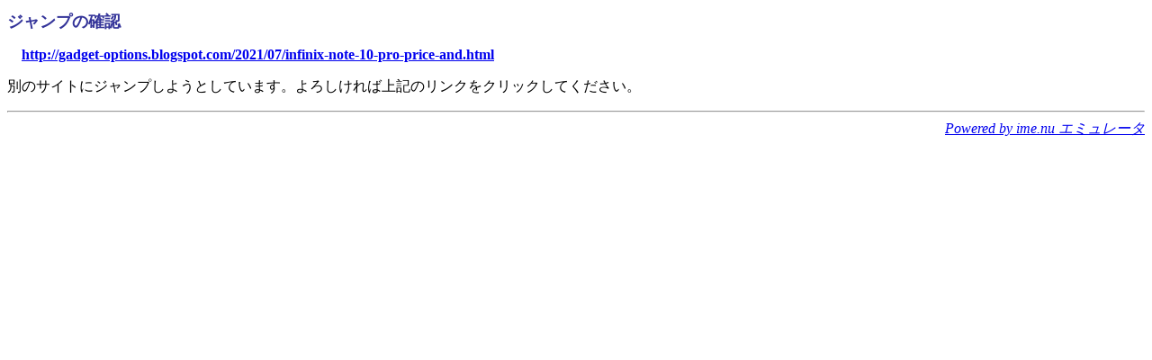

--- FILE ---
content_type: text/html; charset=shift_jis
request_url: http://www.cherrybb.jp/test/link.cgi/gadget-options.blogspot.com/2021/07/infinix-note-10-pro-price-and.html
body_size: 1080
content:
<?xml version="1.0" encoding="SHIFT_JIS"?>
<!DOCTYPE html PUBLIC "-//W3C//DTD XHTML 1.1//EN" "http://www.w3.org/TR/xhtml11/DTD/xhtml11.dtd">
<html xmlns="http://www.w3.org/1999/xhtml" xml:lang="ja">
<head>
<meta http-equiv="Content-Type" content="text/html; charset=Shift_JIS" />
<meta http-equiv="Content-Style-Type" content="text/css" />
<title>ジャンプの確認</title>
<link rev="made" title="ime.nu エミュレータ" href="http://maruamyu.net/" />
<link rel="start" title="REFERER" href="" />
</head>
<body>
<h1 style="color:#333399; font-size:large; font-weight:bold;">ジャンプの確認</h1>
<p style="margin-left:16px; margin-right:16px;"><strong><a href="http://gadget-options.blogspot.com/2021/07/infinix-note-10-pro-price-and.html">http://gadget-options.blogspot.com/2021/07/infinix-note-10-pro-price-and.html</a></strong></p>
<p>別のサイトにジャンプしようとしています。よろしければ上記のリンクをクリックしてください。</p>
<hr /><address style="font: normal bold x-small; text-align:right;"><a href="http://maruamyu.net/">Powered by ime.nu エミュレータ</a></address></body></html>